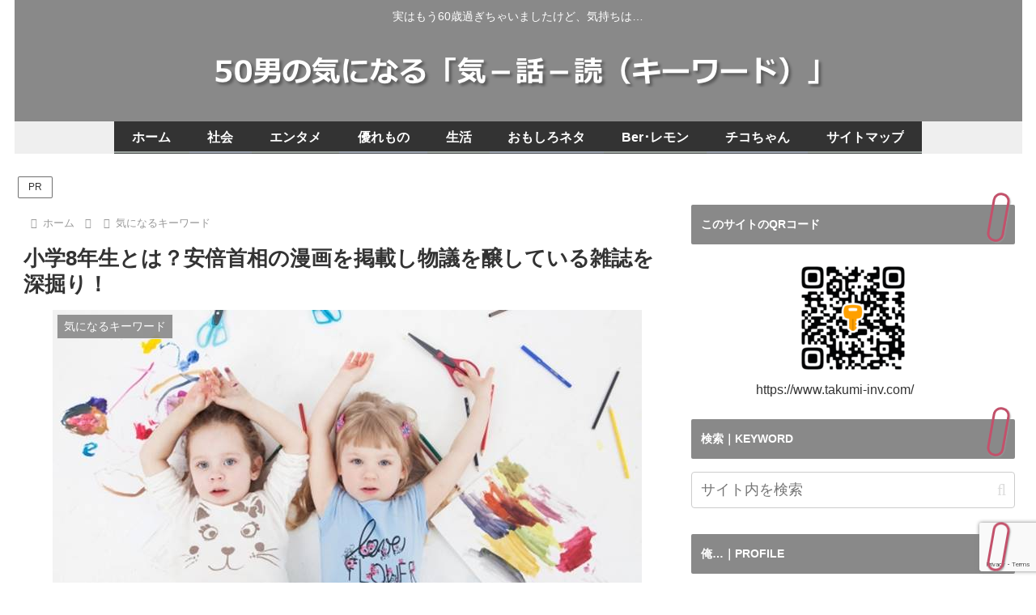

--- FILE ---
content_type: text/html; charset=utf-8
request_url: https://www.google.com/recaptcha/api2/anchor?ar=1&k=6Le3F1AjAAAAAKeL6aOcLm8G8cfMEHS0R-G6FtoM&co=aHR0cHM6Ly93d3cudGFrdW1pLWludi5jb206NDQz&hl=en&v=PoyoqOPhxBO7pBk68S4YbpHZ&size=invisible&anchor-ms=20000&execute-ms=30000&cb=987tg9a461tf
body_size: 48620
content:
<!DOCTYPE HTML><html dir="ltr" lang="en"><head><meta http-equiv="Content-Type" content="text/html; charset=UTF-8">
<meta http-equiv="X-UA-Compatible" content="IE=edge">
<title>reCAPTCHA</title>
<style type="text/css">
/* cyrillic-ext */
@font-face {
  font-family: 'Roboto';
  font-style: normal;
  font-weight: 400;
  font-stretch: 100%;
  src: url(//fonts.gstatic.com/s/roboto/v48/KFO7CnqEu92Fr1ME7kSn66aGLdTylUAMa3GUBHMdazTgWw.woff2) format('woff2');
  unicode-range: U+0460-052F, U+1C80-1C8A, U+20B4, U+2DE0-2DFF, U+A640-A69F, U+FE2E-FE2F;
}
/* cyrillic */
@font-face {
  font-family: 'Roboto';
  font-style: normal;
  font-weight: 400;
  font-stretch: 100%;
  src: url(//fonts.gstatic.com/s/roboto/v48/KFO7CnqEu92Fr1ME7kSn66aGLdTylUAMa3iUBHMdazTgWw.woff2) format('woff2');
  unicode-range: U+0301, U+0400-045F, U+0490-0491, U+04B0-04B1, U+2116;
}
/* greek-ext */
@font-face {
  font-family: 'Roboto';
  font-style: normal;
  font-weight: 400;
  font-stretch: 100%;
  src: url(//fonts.gstatic.com/s/roboto/v48/KFO7CnqEu92Fr1ME7kSn66aGLdTylUAMa3CUBHMdazTgWw.woff2) format('woff2');
  unicode-range: U+1F00-1FFF;
}
/* greek */
@font-face {
  font-family: 'Roboto';
  font-style: normal;
  font-weight: 400;
  font-stretch: 100%;
  src: url(//fonts.gstatic.com/s/roboto/v48/KFO7CnqEu92Fr1ME7kSn66aGLdTylUAMa3-UBHMdazTgWw.woff2) format('woff2');
  unicode-range: U+0370-0377, U+037A-037F, U+0384-038A, U+038C, U+038E-03A1, U+03A3-03FF;
}
/* math */
@font-face {
  font-family: 'Roboto';
  font-style: normal;
  font-weight: 400;
  font-stretch: 100%;
  src: url(//fonts.gstatic.com/s/roboto/v48/KFO7CnqEu92Fr1ME7kSn66aGLdTylUAMawCUBHMdazTgWw.woff2) format('woff2');
  unicode-range: U+0302-0303, U+0305, U+0307-0308, U+0310, U+0312, U+0315, U+031A, U+0326-0327, U+032C, U+032F-0330, U+0332-0333, U+0338, U+033A, U+0346, U+034D, U+0391-03A1, U+03A3-03A9, U+03B1-03C9, U+03D1, U+03D5-03D6, U+03F0-03F1, U+03F4-03F5, U+2016-2017, U+2034-2038, U+203C, U+2040, U+2043, U+2047, U+2050, U+2057, U+205F, U+2070-2071, U+2074-208E, U+2090-209C, U+20D0-20DC, U+20E1, U+20E5-20EF, U+2100-2112, U+2114-2115, U+2117-2121, U+2123-214F, U+2190, U+2192, U+2194-21AE, U+21B0-21E5, U+21F1-21F2, U+21F4-2211, U+2213-2214, U+2216-22FF, U+2308-230B, U+2310, U+2319, U+231C-2321, U+2336-237A, U+237C, U+2395, U+239B-23B7, U+23D0, U+23DC-23E1, U+2474-2475, U+25AF, U+25B3, U+25B7, U+25BD, U+25C1, U+25CA, U+25CC, U+25FB, U+266D-266F, U+27C0-27FF, U+2900-2AFF, U+2B0E-2B11, U+2B30-2B4C, U+2BFE, U+3030, U+FF5B, U+FF5D, U+1D400-1D7FF, U+1EE00-1EEFF;
}
/* symbols */
@font-face {
  font-family: 'Roboto';
  font-style: normal;
  font-weight: 400;
  font-stretch: 100%;
  src: url(//fonts.gstatic.com/s/roboto/v48/KFO7CnqEu92Fr1ME7kSn66aGLdTylUAMaxKUBHMdazTgWw.woff2) format('woff2');
  unicode-range: U+0001-000C, U+000E-001F, U+007F-009F, U+20DD-20E0, U+20E2-20E4, U+2150-218F, U+2190, U+2192, U+2194-2199, U+21AF, U+21E6-21F0, U+21F3, U+2218-2219, U+2299, U+22C4-22C6, U+2300-243F, U+2440-244A, U+2460-24FF, U+25A0-27BF, U+2800-28FF, U+2921-2922, U+2981, U+29BF, U+29EB, U+2B00-2BFF, U+4DC0-4DFF, U+FFF9-FFFB, U+10140-1018E, U+10190-1019C, U+101A0, U+101D0-101FD, U+102E0-102FB, U+10E60-10E7E, U+1D2C0-1D2D3, U+1D2E0-1D37F, U+1F000-1F0FF, U+1F100-1F1AD, U+1F1E6-1F1FF, U+1F30D-1F30F, U+1F315, U+1F31C, U+1F31E, U+1F320-1F32C, U+1F336, U+1F378, U+1F37D, U+1F382, U+1F393-1F39F, U+1F3A7-1F3A8, U+1F3AC-1F3AF, U+1F3C2, U+1F3C4-1F3C6, U+1F3CA-1F3CE, U+1F3D4-1F3E0, U+1F3ED, U+1F3F1-1F3F3, U+1F3F5-1F3F7, U+1F408, U+1F415, U+1F41F, U+1F426, U+1F43F, U+1F441-1F442, U+1F444, U+1F446-1F449, U+1F44C-1F44E, U+1F453, U+1F46A, U+1F47D, U+1F4A3, U+1F4B0, U+1F4B3, U+1F4B9, U+1F4BB, U+1F4BF, U+1F4C8-1F4CB, U+1F4D6, U+1F4DA, U+1F4DF, U+1F4E3-1F4E6, U+1F4EA-1F4ED, U+1F4F7, U+1F4F9-1F4FB, U+1F4FD-1F4FE, U+1F503, U+1F507-1F50B, U+1F50D, U+1F512-1F513, U+1F53E-1F54A, U+1F54F-1F5FA, U+1F610, U+1F650-1F67F, U+1F687, U+1F68D, U+1F691, U+1F694, U+1F698, U+1F6AD, U+1F6B2, U+1F6B9-1F6BA, U+1F6BC, U+1F6C6-1F6CF, U+1F6D3-1F6D7, U+1F6E0-1F6EA, U+1F6F0-1F6F3, U+1F6F7-1F6FC, U+1F700-1F7FF, U+1F800-1F80B, U+1F810-1F847, U+1F850-1F859, U+1F860-1F887, U+1F890-1F8AD, U+1F8B0-1F8BB, U+1F8C0-1F8C1, U+1F900-1F90B, U+1F93B, U+1F946, U+1F984, U+1F996, U+1F9E9, U+1FA00-1FA6F, U+1FA70-1FA7C, U+1FA80-1FA89, U+1FA8F-1FAC6, U+1FACE-1FADC, U+1FADF-1FAE9, U+1FAF0-1FAF8, U+1FB00-1FBFF;
}
/* vietnamese */
@font-face {
  font-family: 'Roboto';
  font-style: normal;
  font-weight: 400;
  font-stretch: 100%;
  src: url(//fonts.gstatic.com/s/roboto/v48/KFO7CnqEu92Fr1ME7kSn66aGLdTylUAMa3OUBHMdazTgWw.woff2) format('woff2');
  unicode-range: U+0102-0103, U+0110-0111, U+0128-0129, U+0168-0169, U+01A0-01A1, U+01AF-01B0, U+0300-0301, U+0303-0304, U+0308-0309, U+0323, U+0329, U+1EA0-1EF9, U+20AB;
}
/* latin-ext */
@font-face {
  font-family: 'Roboto';
  font-style: normal;
  font-weight: 400;
  font-stretch: 100%;
  src: url(//fonts.gstatic.com/s/roboto/v48/KFO7CnqEu92Fr1ME7kSn66aGLdTylUAMa3KUBHMdazTgWw.woff2) format('woff2');
  unicode-range: U+0100-02BA, U+02BD-02C5, U+02C7-02CC, U+02CE-02D7, U+02DD-02FF, U+0304, U+0308, U+0329, U+1D00-1DBF, U+1E00-1E9F, U+1EF2-1EFF, U+2020, U+20A0-20AB, U+20AD-20C0, U+2113, U+2C60-2C7F, U+A720-A7FF;
}
/* latin */
@font-face {
  font-family: 'Roboto';
  font-style: normal;
  font-weight: 400;
  font-stretch: 100%;
  src: url(//fonts.gstatic.com/s/roboto/v48/KFO7CnqEu92Fr1ME7kSn66aGLdTylUAMa3yUBHMdazQ.woff2) format('woff2');
  unicode-range: U+0000-00FF, U+0131, U+0152-0153, U+02BB-02BC, U+02C6, U+02DA, U+02DC, U+0304, U+0308, U+0329, U+2000-206F, U+20AC, U+2122, U+2191, U+2193, U+2212, U+2215, U+FEFF, U+FFFD;
}
/* cyrillic-ext */
@font-face {
  font-family: 'Roboto';
  font-style: normal;
  font-weight: 500;
  font-stretch: 100%;
  src: url(//fonts.gstatic.com/s/roboto/v48/KFO7CnqEu92Fr1ME7kSn66aGLdTylUAMa3GUBHMdazTgWw.woff2) format('woff2');
  unicode-range: U+0460-052F, U+1C80-1C8A, U+20B4, U+2DE0-2DFF, U+A640-A69F, U+FE2E-FE2F;
}
/* cyrillic */
@font-face {
  font-family: 'Roboto';
  font-style: normal;
  font-weight: 500;
  font-stretch: 100%;
  src: url(//fonts.gstatic.com/s/roboto/v48/KFO7CnqEu92Fr1ME7kSn66aGLdTylUAMa3iUBHMdazTgWw.woff2) format('woff2');
  unicode-range: U+0301, U+0400-045F, U+0490-0491, U+04B0-04B1, U+2116;
}
/* greek-ext */
@font-face {
  font-family: 'Roboto';
  font-style: normal;
  font-weight: 500;
  font-stretch: 100%;
  src: url(//fonts.gstatic.com/s/roboto/v48/KFO7CnqEu92Fr1ME7kSn66aGLdTylUAMa3CUBHMdazTgWw.woff2) format('woff2');
  unicode-range: U+1F00-1FFF;
}
/* greek */
@font-face {
  font-family: 'Roboto';
  font-style: normal;
  font-weight: 500;
  font-stretch: 100%;
  src: url(//fonts.gstatic.com/s/roboto/v48/KFO7CnqEu92Fr1ME7kSn66aGLdTylUAMa3-UBHMdazTgWw.woff2) format('woff2');
  unicode-range: U+0370-0377, U+037A-037F, U+0384-038A, U+038C, U+038E-03A1, U+03A3-03FF;
}
/* math */
@font-face {
  font-family: 'Roboto';
  font-style: normal;
  font-weight: 500;
  font-stretch: 100%;
  src: url(//fonts.gstatic.com/s/roboto/v48/KFO7CnqEu92Fr1ME7kSn66aGLdTylUAMawCUBHMdazTgWw.woff2) format('woff2');
  unicode-range: U+0302-0303, U+0305, U+0307-0308, U+0310, U+0312, U+0315, U+031A, U+0326-0327, U+032C, U+032F-0330, U+0332-0333, U+0338, U+033A, U+0346, U+034D, U+0391-03A1, U+03A3-03A9, U+03B1-03C9, U+03D1, U+03D5-03D6, U+03F0-03F1, U+03F4-03F5, U+2016-2017, U+2034-2038, U+203C, U+2040, U+2043, U+2047, U+2050, U+2057, U+205F, U+2070-2071, U+2074-208E, U+2090-209C, U+20D0-20DC, U+20E1, U+20E5-20EF, U+2100-2112, U+2114-2115, U+2117-2121, U+2123-214F, U+2190, U+2192, U+2194-21AE, U+21B0-21E5, U+21F1-21F2, U+21F4-2211, U+2213-2214, U+2216-22FF, U+2308-230B, U+2310, U+2319, U+231C-2321, U+2336-237A, U+237C, U+2395, U+239B-23B7, U+23D0, U+23DC-23E1, U+2474-2475, U+25AF, U+25B3, U+25B7, U+25BD, U+25C1, U+25CA, U+25CC, U+25FB, U+266D-266F, U+27C0-27FF, U+2900-2AFF, U+2B0E-2B11, U+2B30-2B4C, U+2BFE, U+3030, U+FF5B, U+FF5D, U+1D400-1D7FF, U+1EE00-1EEFF;
}
/* symbols */
@font-face {
  font-family: 'Roboto';
  font-style: normal;
  font-weight: 500;
  font-stretch: 100%;
  src: url(//fonts.gstatic.com/s/roboto/v48/KFO7CnqEu92Fr1ME7kSn66aGLdTylUAMaxKUBHMdazTgWw.woff2) format('woff2');
  unicode-range: U+0001-000C, U+000E-001F, U+007F-009F, U+20DD-20E0, U+20E2-20E4, U+2150-218F, U+2190, U+2192, U+2194-2199, U+21AF, U+21E6-21F0, U+21F3, U+2218-2219, U+2299, U+22C4-22C6, U+2300-243F, U+2440-244A, U+2460-24FF, U+25A0-27BF, U+2800-28FF, U+2921-2922, U+2981, U+29BF, U+29EB, U+2B00-2BFF, U+4DC0-4DFF, U+FFF9-FFFB, U+10140-1018E, U+10190-1019C, U+101A0, U+101D0-101FD, U+102E0-102FB, U+10E60-10E7E, U+1D2C0-1D2D3, U+1D2E0-1D37F, U+1F000-1F0FF, U+1F100-1F1AD, U+1F1E6-1F1FF, U+1F30D-1F30F, U+1F315, U+1F31C, U+1F31E, U+1F320-1F32C, U+1F336, U+1F378, U+1F37D, U+1F382, U+1F393-1F39F, U+1F3A7-1F3A8, U+1F3AC-1F3AF, U+1F3C2, U+1F3C4-1F3C6, U+1F3CA-1F3CE, U+1F3D4-1F3E0, U+1F3ED, U+1F3F1-1F3F3, U+1F3F5-1F3F7, U+1F408, U+1F415, U+1F41F, U+1F426, U+1F43F, U+1F441-1F442, U+1F444, U+1F446-1F449, U+1F44C-1F44E, U+1F453, U+1F46A, U+1F47D, U+1F4A3, U+1F4B0, U+1F4B3, U+1F4B9, U+1F4BB, U+1F4BF, U+1F4C8-1F4CB, U+1F4D6, U+1F4DA, U+1F4DF, U+1F4E3-1F4E6, U+1F4EA-1F4ED, U+1F4F7, U+1F4F9-1F4FB, U+1F4FD-1F4FE, U+1F503, U+1F507-1F50B, U+1F50D, U+1F512-1F513, U+1F53E-1F54A, U+1F54F-1F5FA, U+1F610, U+1F650-1F67F, U+1F687, U+1F68D, U+1F691, U+1F694, U+1F698, U+1F6AD, U+1F6B2, U+1F6B9-1F6BA, U+1F6BC, U+1F6C6-1F6CF, U+1F6D3-1F6D7, U+1F6E0-1F6EA, U+1F6F0-1F6F3, U+1F6F7-1F6FC, U+1F700-1F7FF, U+1F800-1F80B, U+1F810-1F847, U+1F850-1F859, U+1F860-1F887, U+1F890-1F8AD, U+1F8B0-1F8BB, U+1F8C0-1F8C1, U+1F900-1F90B, U+1F93B, U+1F946, U+1F984, U+1F996, U+1F9E9, U+1FA00-1FA6F, U+1FA70-1FA7C, U+1FA80-1FA89, U+1FA8F-1FAC6, U+1FACE-1FADC, U+1FADF-1FAE9, U+1FAF0-1FAF8, U+1FB00-1FBFF;
}
/* vietnamese */
@font-face {
  font-family: 'Roboto';
  font-style: normal;
  font-weight: 500;
  font-stretch: 100%;
  src: url(//fonts.gstatic.com/s/roboto/v48/KFO7CnqEu92Fr1ME7kSn66aGLdTylUAMa3OUBHMdazTgWw.woff2) format('woff2');
  unicode-range: U+0102-0103, U+0110-0111, U+0128-0129, U+0168-0169, U+01A0-01A1, U+01AF-01B0, U+0300-0301, U+0303-0304, U+0308-0309, U+0323, U+0329, U+1EA0-1EF9, U+20AB;
}
/* latin-ext */
@font-face {
  font-family: 'Roboto';
  font-style: normal;
  font-weight: 500;
  font-stretch: 100%;
  src: url(//fonts.gstatic.com/s/roboto/v48/KFO7CnqEu92Fr1ME7kSn66aGLdTylUAMa3KUBHMdazTgWw.woff2) format('woff2');
  unicode-range: U+0100-02BA, U+02BD-02C5, U+02C7-02CC, U+02CE-02D7, U+02DD-02FF, U+0304, U+0308, U+0329, U+1D00-1DBF, U+1E00-1E9F, U+1EF2-1EFF, U+2020, U+20A0-20AB, U+20AD-20C0, U+2113, U+2C60-2C7F, U+A720-A7FF;
}
/* latin */
@font-face {
  font-family: 'Roboto';
  font-style: normal;
  font-weight: 500;
  font-stretch: 100%;
  src: url(//fonts.gstatic.com/s/roboto/v48/KFO7CnqEu92Fr1ME7kSn66aGLdTylUAMa3yUBHMdazQ.woff2) format('woff2');
  unicode-range: U+0000-00FF, U+0131, U+0152-0153, U+02BB-02BC, U+02C6, U+02DA, U+02DC, U+0304, U+0308, U+0329, U+2000-206F, U+20AC, U+2122, U+2191, U+2193, U+2212, U+2215, U+FEFF, U+FFFD;
}
/* cyrillic-ext */
@font-face {
  font-family: 'Roboto';
  font-style: normal;
  font-weight: 900;
  font-stretch: 100%;
  src: url(//fonts.gstatic.com/s/roboto/v48/KFO7CnqEu92Fr1ME7kSn66aGLdTylUAMa3GUBHMdazTgWw.woff2) format('woff2');
  unicode-range: U+0460-052F, U+1C80-1C8A, U+20B4, U+2DE0-2DFF, U+A640-A69F, U+FE2E-FE2F;
}
/* cyrillic */
@font-face {
  font-family: 'Roboto';
  font-style: normal;
  font-weight: 900;
  font-stretch: 100%;
  src: url(//fonts.gstatic.com/s/roboto/v48/KFO7CnqEu92Fr1ME7kSn66aGLdTylUAMa3iUBHMdazTgWw.woff2) format('woff2');
  unicode-range: U+0301, U+0400-045F, U+0490-0491, U+04B0-04B1, U+2116;
}
/* greek-ext */
@font-face {
  font-family: 'Roboto';
  font-style: normal;
  font-weight: 900;
  font-stretch: 100%;
  src: url(//fonts.gstatic.com/s/roboto/v48/KFO7CnqEu92Fr1ME7kSn66aGLdTylUAMa3CUBHMdazTgWw.woff2) format('woff2');
  unicode-range: U+1F00-1FFF;
}
/* greek */
@font-face {
  font-family: 'Roboto';
  font-style: normal;
  font-weight: 900;
  font-stretch: 100%;
  src: url(//fonts.gstatic.com/s/roboto/v48/KFO7CnqEu92Fr1ME7kSn66aGLdTylUAMa3-UBHMdazTgWw.woff2) format('woff2');
  unicode-range: U+0370-0377, U+037A-037F, U+0384-038A, U+038C, U+038E-03A1, U+03A3-03FF;
}
/* math */
@font-face {
  font-family: 'Roboto';
  font-style: normal;
  font-weight: 900;
  font-stretch: 100%;
  src: url(//fonts.gstatic.com/s/roboto/v48/KFO7CnqEu92Fr1ME7kSn66aGLdTylUAMawCUBHMdazTgWw.woff2) format('woff2');
  unicode-range: U+0302-0303, U+0305, U+0307-0308, U+0310, U+0312, U+0315, U+031A, U+0326-0327, U+032C, U+032F-0330, U+0332-0333, U+0338, U+033A, U+0346, U+034D, U+0391-03A1, U+03A3-03A9, U+03B1-03C9, U+03D1, U+03D5-03D6, U+03F0-03F1, U+03F4-03F5, U+2016-2017, U+2034-2038, U+203C, U+2040, U+2043, U+2047, U+2050, U+2057, U+205F, U+2070-2071, U+2074-208E, U+2090-209C, U+20D0-20DC, U+20E1, U+20E5-20EF, U+2100-2112, U+2114-2115, U+2117-2121, U+2123-214F, U+2190, U+2192, U+2194-21AE, U+21B0-21E5, U+21F1-21F2, U+21F4-2211, U+2213-2214, U+2216-22FF, U+2308-230B, U+2310, U+2319, U+231C-2321, U+2336-237A, U+237C, U+2395, U+239B-23B7, U+23D0, U+23DC-23E1, U+2474-2475, U+25AF, U+25B3, U+25B7, U+25BD, U+25C1, U+25CA, U+25CC, U+25FB, U+266D-266F, U+27C0-27FF, U+2900-2AFF, U+2B0E-2B11, U+2B30-2B4C, U+2BFE, U+3030, U+FF5B, U+FF5D, U+1D400-1D7FF, U+1EE00-1EEFF;
}
/* symbols */
@font-face {
  font-family: 'Roboto';
  font-style: normal;
  font-weight: 900;
  font-stretch: 100%;
  src: url(//fonts.gstatic.com/s/roboto/v48/KFO7CnqEu92Fr1ME7kSn66aGLdTylUAMaxKUBHMdazTgWw.woff2) format('woff2');
  unicode-range: U+0001-000C, U+000E-001F, U+007F-009F, U+20DD-20E0, U+20E2-20E4, U+2150-218F, U+2190, U+2192, U+2194-2199, U+21AF, U+21E6-21F0, U+21F3, U+2218-2219, U+2299, U+22C4-22C6, U+2300-243F, U+2440-244A, U+2460-24FF, U+25A0-27BF, U+2800-28FF, U+2921-2922, U+2981, U+29BF, U+29EB, U+2B00-2BFF, U+4DC0-4DFF, U+FFF9-FFFB, U+10140-1018E, U+10190-1019C, U+101A0, U+101D0-101FD, U+102E0-102FB, U+10E60-10E7E, U+1D2C0-1D2D3, U+1D2E0-1D37F, U+1F000-1F0FF, U+1F100-1F1AD, U+1F1E6-1F1FF, U+1F30D-1F30F, U+1F315, U+1F31C, U+1F31E, U+1F320-1F32C, U+1F336, U+1F378, U+1F37D, U+1F382, U+1F393-1F39F, U+1F3A7-1F3A8, U+1F3AC-1F3AF, U+1F3C2, U+1F3C4-1F3C6, U+1F3CA-1F3CE, U+1F3D4-1F3E0, U+1F3ED, U+1F3F1-1F3F3, U+1F3F5-1F3F7, U+1F408, U+1F415, U+1F41F, U+1F426, U+1F43F, U+1F441-1F442, U+1F444, U+1F446-1F449, U+1F44C-1F44E, U+1F453, U+1F46A, U+1F47D, U+1F4A3, U+1F4B0, U+1F4B3, U+1F4B9, U+1F4BB, U+1F4BF, U+1F4C8-1F4CB, U+1F4D6, U+1F4DA, U+1F4DF, U+1F4E3-1F4E6, U+1F4EA-1F4ED, U+1F4F7, U+1F4F9-1F4FB, U+1F4FD-1F4FE, U+1F503, U+1F507-1F50B, U+1F50D, U+1F512-1F513, U+1F53E-1F54A, U+1F54F-1F5FA, U+1F610, U+1F650-1F67F, U+1F687, U+1F68D, U+1F691, U+1F694, U+1F698, U+1F6AD, U+1F6B2, U+1F6B9-1F6BA, U+1F6BC, U+1F6C6-1F6CF, U+1F6D3-1F6D7, U+1F6E0-1F6EA, U+1F6F0-1F6F3, U+1F6F7-1F6FC, U+1F700-1F7FF, U+1F800-1F80B, U+1F810-1F847, U+1F850-1F859, U+1F860-1F887, U+1F890-1F8AD, U+1F8B0-1F8BB, U+1F8C0-1F8C1, U+1F900-1F90B, U+1F93B, U+1F946, U+1F984, U+1F996, U+1F9E9, U+1FA00-1FA6F, U+1FA70-1FA7C, U+1FA80-1FA89, U+1FA8F-1FAC6, U+1FACE-1FADC, U+1FADF-1FAE9, U+1FAF0-1FAF8, U+1FB00-1FBFF;
}
/* vietnamese */
@font-face {
  font-family: 'Roboto';
  font-style: normal;
  font-weight: 900;
  font-stretch: 100%;
  src: url(//fonts.gstatic.com/s/roboto/v48/KFO7CnqEu92Fr1ME7kSn66aGLdTylUAMa3OUBHMdazTgWw.woff2) format('woff2');
  unicode-range: U+0102-0103, U+0110-0111, U+0128-0129, U+0168-0169, U+01A0-01A1, U+01AF-01B0, U+0300-0301, U+0303-0304, U+0308-0309, U+0323, U+0329, U+1EA0-1EF9, U+20AB;
}
/* latin-ext */
@font-face {
  font-family: 'Roboto';
  font-style: normal;
  font-weight: 900;
  font-stretch: 100%;
  src: url(//fonts.gstatic.com/s/roboto/v48/KFO7CnqEu92Fr1ME7kSn66aGLdTylUAMa3KUBHMdazTgWw.woff2) format('woff2');
  unicode-range: U+0100-02BA, U+02BD-02C5, U+02C7-02CC, U+02CE-02D7, U+02DD-02FF, U+0304, U+0308, U+0329, U+1D00-1DBF, U+1E00-1E9F, U+1EF2-1EFF, U+2020, U+20A0-20AB, U+20AD-20C0, U+2113, U+2C60-2C7F, U+A720-A7FF;
}
/* latin */
@font-face {
  font-family: 'Roboto';
  font-style: normal;
  font-weight: 900;
  font-stretch: 100%;
  src: url(//fonts.gstatic.com/s/roboto/v48/KFO7CnqEu92Fr1ME7kSn66aGLdTylUAMa3yUBHMdazQ.woff2) format('woff2');
  unicode-range: U+0000-00FF, U+0131, U+0152-0153, U+02BB-02BC, U+02C6, U+02DA, U+02DC, U+0304, U+0308, U+0329, U+2000-206F, U+20AC, U+2122, U+2191, U+2193, U+2212, U+2215, U+FEFF, U+FFFD;
}

</style>
<link rel="stylesheet" type="text/css" href="https://www.gstatic.com/recaptcha/releases/PoyoqOPhxBO7pBk68S4YbpHZ/styles__ltr.css">
<script nonce="KfWYAS9L6OLPwNca8BycDQ" type="text/javascript">window['__recaptcha_api'] = 'https://www.google.com/recaptcha/api2/';</script>
<script type="text/javascript" src="https://www.gstatic.com/recaptcha/releases/PoyoqOPhxBO7pBk68S4YbpHZ/recaptcha__en.js" nonce="KfWYAS9L6OLPwNca8BycDQ">
      
    </script></head>
<body><div id="rc-anchor-alert" class="rc-anchor-alert"></div>
<input type="hidden" id="recaptcha-token" value="[base64]">
<script type="text/javascript" nonce="KfWYAS9L6OLPwNca8BycDQ">
      recaptcha.anchor.Main.init("[\x22ainput\x22,[\x22bgdata\x22,\x22\x22,\[base64]/[base64]/[base64]/ZyhXLGgpOnEoW04sMjEsbF0sVywwKSxoKSxmYWxzZSxmYWxzZSl9Y2F0Y2goayl7RygzNTgsVyk/[base64]/[base64]/[base64]/[base64]/[base64]/[base64]/[base64]/bmV3IEJbT10oRFswXSk6dz09Mj9uZXcgQltPXShEWzBdLERbMV0pOnc9PTM/bmV3IEJbT10oRFswXSxEWzFdLERbMl0pOnc9PTQ/[base64]/[base64]/[base64]/[base64]/[base64]\\u003d\x22,\[base64]\\u003d\\u003d\x22,\x22w4lcaFbCtDHCgcO4wr/DoR8fbw9gwoRDNMKNw7REaMOgwqlCwoRJX8OnIRVMwqvDnsKEIMOaw5RXaS/Cvx7ChyDCuG8NVDvCtX7DvsOwcVY9w7V4wpvCpX9tSQg7VsKOFR3CgMO2RMOAwpFne8OGw4ojw4XDksOVw685w7gNw4Mgf8KEw6MWFlrDmi52wpYyw5fCrsOGNR4lTMOFHR/DkXzCqhd6BT4zwoB3wrjClBjDrBXDl0R9wqzCtn3Dk2ZAwosFwrnChDfDnMKDw4QnBHULL8KSw7HCnsOWw6bDgsOiwoHCtlkPasOqw5x+w5PDocKWP1Vywq/Do1AtR8K2w6LCt8OMDsOhwqAJK8ONAsKkUHdTw4cWHMO8w77DixfCqsOwUiQDYywFw7/[base64]/w6F9wq9hw4DDhcKwfMKKwp/CrF7CusKIXkPDg8O0wo03Jg7Cm8KOMsO7IcKJw6PCr8KqWgvCr1/CuMKfw5kbwq53w5tBblsrLTNswpTCrSTDqgtcZCpAw60tYQABJcO9N01Hw7YkHDAYwqYVdcKBfsKgVCXDhmnDhMKTw63DjlfCocOjGwQ2E2vCq8Knw77DpMKcXcOHHcOCw7DCp3zDnsKEDHTCtsK8D8OXwqTDgsOdZALChCXDjGnDuMOSZMOOdsOfVsOqwpclJsODwr/CjcONcTfCnBAxwrfCnHILwpJUw7HDmcKAw6IgL8O2wpHDvnbDrm7DoMKmMktMQ8Opw5LDlsKICWV2w4zCk8KdwqdmL8Oww6bDl0hcw47DmRc6wojDhyo2wpBtA8K2wr8ew5llasOhe2jCmwFdd8KXwoTCkcOAw4bClMO1w6Vadi/CjMOqwp3CgztBesOGw6ZaTcOZw5ZDZMOHw5LDuiB8w41fwrDCiS9/S8OWwr3DisOSM8KZwqXDlMK6fsOMwpDChyFeWXEMdwLCu8O7w5RfLMO0Nw1Kw6LDgWTDox7Dhk8ZZ8KWw60DUMKWwp8tw6PDmcOzKWzDnsKiZ2vChm/Cj8OPN8OAw5LChX89wpbCj8OQw4fDgsK4woLChEEzJ8OuPFh4w5rCqMK3wp7DrcOWworDjsKzwoUjw7t8VcK8w5nCogMFa1g4w4ENYcKGwpDCrsK/w6p/wpjCpcOQYcOxwqLCs8OQQkLDmsKIwoMWw444w7VaZH4nwqlzM0sHf8KUQ0jDg2UJBnghw7jDqcOPWMONYcO8wrguw5lgw4HCl8KZwq3Cm8KmEwDDikTDvRNEUhPCu8OEw6wmeR9/w6vCqHJzwovDkMKKAMOWwpQlwrtsw6NewrBvwrfDt2XCmWPDqT/DrjjCgRcmHcKdIsKDXG7DggbCiSUML8KwwpvDgsKew4A+QsOcL8OzwpbCjcKyBmXDlMOHwoQ0w4JEw7HCmsOTQXTCk8KOA8O+w6bCi8KTwoAOwqEsBB3DkcKsTWDCsEbChGANQH4vY8OQw6PCgU5JPQzCvcKmXsO8BsOjPRQJb2UdAD/Cvm3ClcK0w53CncK5wo1Ow5PDojHDuCzCvhnCgsOiw6HCtMKgw6EIwpELDQB6c3pfw4DDt0PDjgLCjz/[base64]/DmkywrXClsK5wqldw5Rww7jDi8Kcwo0Kw4sQwoLCnBvDsBTDhMKCwqXDhmbCi2nDpMO8w4A0wrsew4JpFMOzw47DnjdaBsKJw5YPLsO5BsOIMcO7XA0qbsOzBMOFWkwkUVdww792woHDolMkZ8KDIV4Fwp54NlbCj0XDq8OSwoQGwrjCrsKOw5/Dp3DDhFsjwpALR8OzwoZlw6bDg8OnOcKlw7vDuRYFw6oYHsKMw6k8SHMQw4rDgsKpDMOfw7QbWC7Cs8K/[base64]/CmBowf8KawrNuwqMgDh4BwplKEAESwr1Lwo4RQDxGwrTDmsOewrQ4woJTLivDtsO5OiPDp8KlB8O1wqXDtDMkdsKmwoBhwo84w5tCwqkpEhPDnQ7Dg8KdNMOmw6k0TsKGwoXCosOywrIjwogcbhUwwqDDlMOTKhlFdyPCicOCw6QTw7cecFM8w5jCo8O3wovDl2/DssOnwr04BcOmakBfPCVXw67Dpl/Ck8OIYsOGwrBYw6cvw6FuRl/CrWNPDkNyXHHCsgXDssO0wqANwrnCpMOlacKzw7Ebw7vDrl/DoiPDgARjakhKPcK6KWZ0woLCoXJDFsOyw4FXbWXCrl1hw4Y2w6pBEAjDhhcXw7bDvsKzwo1xPMKtw48mYxXDtwZlFUBswqjChMKoalYWw6rDmsKZwrfChcOUJ8Klw6TChsOKw705w4rCu8Oqw6EawoTCs8OJw5PDkh1hw43Cgg3CgMKgLV/CrCDDpxfDih1lCsKvE1rDtlRAw4tmw6lRwqDDhEQvwq5wwqvDrMKNw6ZZwqHDkcKwVBV1J8KkWcOlGcKDwp/CgAnCiSTClXwjwonCqBHDvV0vFcOVw6HCvMKiw4DCtMOZw4fCl8OYRMKawpPDp3nDgBTCqcO6YsKjC8KODkpJw4PDi3fDgsO/OsODMcK7EysDQsOxWMOPegjDnypHWcOmw4vCqcKvw7fCnVZfw7kJw4cxw79SwrPCk2fDjTIMwojDpQXCg8OTcxw9w6F5w4gCwpMgNsKCwpkTF8KVwoPCoMKjB8KBTQMAwrPClMOLfxdQOSzCvcK9w6HDnQTCjw/DrsOCHC7CjMKQw5zCrFEDd8Obw7M6QU5OZcO5w5vDoyrDgU8SwqJbbsKudhh0w7jDtMKOZCYNW1LCtcKMNV3DljXCnsK5NcO/YUURwrh4YMKHwoPCqTlGG8OYY8OybGTCksKgwrZdw67CnX/[base64]/[base64]/[base64]/Cr8OcLiJGIATCl8KSBm0Owr11Xz9Nw6YRDgFGP8Oaw4TCli9ubsOCMcKGZcK8w7UGw7XDvy4nw53CrMO9PMKRMcKjfsORwrQtGA7CnX/[base64]/UUnDusOLw7TCrcO8w6EZUh1BwrbDh1EWSHzCozs3wp1swpjDgHphw6kIJiZWw5cMwozDl8Kcw4DDgjJKw48iM8KGw6Z/PcOywr7CocK3eMKhw7BzVVgUw4zCosOqdRbDnsKAw4VKw43Dm1gwwoFtYcK/woLCusK9K8K+NSvCuSlFUlzCrsKaASDDpULDvsK+wp/Dr8OZw4Q9cCPCt1fCtnMZwoFCEsKPEcOVWHPDj8KBw59ZwqhjKVPCh1TCi8KaOS9yJxwvB1PCusKlw5Mhw77CqMOOwpkmD3oIOXdLZcORIcOqw7tbT8Kuw7YQwqhrw6fDqgTDuA3CusKuQTwtw4bCri9bw7vCg8K/w5ovwrJXScKpw78xCMKAwr8Sw5jDo8KUZMKtw6nDmMOUasK4CsKDd8K1LTfCmCHDtBdFw7fCmRl4Bm/DvsKSLMO1w4NUwr4GVMOmwqDDqsOnZADCpBl0w7LDsC7DvVsrwohdw7nCjGE7bBkhw7vDsm10wrbCgMKPw7cKwoE7w4/[base64]/DmQUTHXPDmsKyw6F/w74nw47CqMKKwobDgsKRacORVw9pw4lZwpg9wrsqw7gEw5/DvjjCoQvClsOcw605AEx/w7vDi8K+csOHdn48wpITPgVWXsOPfUUrRMOLfsOaw6XDv8Kyd0DCpcKkew1uTVJVw7LCjhjDr0DDv34ubsOqegjClgRNTcKjGsOqPMOvw5nDtsK2AEpYw4DCoMOEw5EDdDdxZmjDjxJFw6fCpcKdBVTCsFd5KhXDvWnDoMKNCQN/FVXDl10tw7EKwpnCp8O+wpfDuXHDmsKbD8KkwqfCvjIawpzCjl/DjEU9em3DmghHwqE2HcOrw68MwoR4wpANwoM5w6xmAMKgw4Q2w6XDuh0TPDXCs8KyXcO7BcOrw5YDIcOlOXLDvEtuw6rCsinDkFc9wrYww6VXIxk5PQXDgi7Cm8O3H8OGfiTDq8KEw5BQACELw4vCu8KBQCXDjR11w6/DlsKEwp3CusKwScKudkZ3Yg9ZwpQiwqNhw5RvwpfCrmzCoFjDuBR1w7fDg0gWw7l4cGIHw4bCkBbDlMKtF3R5MkvCi0/CuMKzKHbDm8Omw4ZmAQAdwpwRUMKOOMKxwogSw4ohV8O2TcKMwo9CwpHCjkvCosKOwograMKTwqxQfE3Cp3AQMMO7C8OSIsO6AsK6QzPCsgPCjl7ClWjDjh/Cg8K2w7ZRwpFwwqLDlsKcw6vCpGtgw4YyJsKKwp7DusKswpDDgTg9bMKcdsKxw7hwBS7DmMOgwqoyFcK0eMK1Nw/DpMKCw616MHZQESPCnH7DlsKIEkHDo2IywpHCk3zDkEzDkcK/SBHDlTvCncKZQls6wrJ7w4AeZ8KWX1lQw4PDp3rCnsKPElHCmwrCuz5Dw7PDrVDCiMK5wqPCmT9bQsOjCsKww7FmWsOsw5k3e8KqwqrCgi1/YCMeGmXCqhR4wo4BOloUc0Qjw5sdw6jDsBM1esOZUEHCkhPCgn7CtMK8f8OlwrlsHw04wpw7dVF/[base64]/CgVgxwo3DtWXDlcK+w4HCpEJSw5jCjQUJwqHDscOywo7DhsKzLU3CsMK4NDAvwpwrw6tlwo7DiWTCnCXDgy5CacO4wos3YsOQwrEEAgXDgMOuN1lLNsKcwo/DlyHClHQJGmAow6jCtsKPccKdwphbwpB8w4dVwqRqK8O4wrPDhcO7LXzDicOlw5bDh8OXNkfDrcKNwoPCvxPDv3nDucKgdyQcG8Kcw49twonDn0HDtMKdFMKkckPDsErDmsO1JMOoDllSw58+aMOXwrI8EMO3LGAiwqLDl8O3w6duwoIdNj3DpGN/wr/DkMKcw7PDocOHwqEAFhPDsMKRCyoFwpXDrMKbBz9LNMOFwpDChiXDjMOFQlcFwrXCpMK8O8OrEmPCjMOEw4LDgcK/w7PDrVFzw6RjWRVIw6Z2U04ELFHDhcOnB2bCrEXCo3PDi8KVXXbDhsK7MA7Dh3rCiWZJAsOswq7Crk3DhlAgPEfDr2fDlsKjwrw8WGk3bMODfMKmwo/CkMOlDCDDoxzDvcOCNsOmwpDDvsKFXGTDi1jDpyx1wr7CicOeAcO8Uyp7W0rCscKiJsO6EsKDA1vChMK7B8OqTR7DjQHDlMK8FsKywrkowr7Cv8OSwrfDjjQ8Ym7Ds0Rsw6zCr8Kvb8O9wqTDvRXCk8Kswp/[base64]/SU99w7DChCAQcMKOwrLDksKJw7fCtcK6VsKuw73Dh8K8FsOHwqnDrsK8wo7CtFs/[base64]/DpMOwM8KywoZ8ahfDrMOFfMK9TcO6cMO1wovCvwnCjMKcw7PCu1c5BlE0w5V2ZTHDk8KTN39OG19cwrdCw4rCqMKhNzvCncKpGl7CusOJw77CoFrCrsOqR8K2a8Oywotxwoonw7PDpz/DrWnCuMOVw6FhZjJxOcKKw5vDlQbDncK2GQrDvnkowp/Cv8Oawo4/wrrCq8O+wr/DpjrDrVkhe0rCiTwDAcKWXMOCw54VU8KNFMOcHUAtw6zCjcO8WD3CpMK+wp8JWV/[base64]/w67Dk3FOLcOFOF/ClVfDjBPDgDzDvy/DpcKJw5rDvw5xwqgvAMOdw6rCkGbCpsKdL8Oew7nDnigXdU/[base64]/DrQ3CpMKaWcKUwoRew5fCq8O2wrwAwpPCk0g5ZcOAwpg/[base64]/Ui5DwqvDi8KVK8O4PsKnwrzCnMKDb1JXLR/CtEfCkMKHbMOrbMKPKmHCgsKlesO1dcKhI8Okw7nDkQ/DokMRTsOjwqrCkDfDkiM2wofDlMO8wqjClMK2LlbCu8K0wqIGw7LCjsOfw6HDuUDDlMOFwp/Dph3DtsKyw7jDv2rDg8KKdw3ChsK/wqPDikvDtyXDtS4tw4hnPsO2a8OhwofCgx3CgcOHwqdMZcKUwpnCscOWY1oww4DDslHCssK0woR5wqpdEcK/[base64]/Ci8K1w5zDg2nCqkIQw7nDtcOiwoMawqLCosOHTsKZBsKRw6fDjMOfLRpsFxnDmMKNPcOBwrlQKsK+NxbCpcOJBsK9KUjDik7CvcOtw73CmmbCscKuCcOnw43CoiA0VzDCsjZ2wp/[base64]/DocOAM8KHwrJrw7kZO38Two1yG1HCoAXCmSXDkUHDizrDgG9Jw7vCpA/DscORw4nCuiXCrMO9Xzdzwrgsw7Idwo/DmMObCShpwr5mwoUcUsK1R8O7c8OPWSpNesK0CxnDvsO7fsKsWTFRw4jDgsObwoHDm8KGBnkkw70KcjXDq0PCp8KRKMKcwpbDtw3Dm8OXw4dww5EtwoJ5w6cVw77CiFdiw6VENBx+wp7DuMKQwqfCuMKgwofCg8KHw5A6ZmYkfMKMw7ERTBhfNAFxOnTDrcKqwqs/BMK+w4E0YcKdWUjCmxzDnsKDwoDDk1kvw5rCuzF8G8Kqw7bDlBsBIsOYPlXDnMKVw5TDrcOgb8ORfMOBwoHCpwXDjD8mOg/Dt8KWJcKFwpvChHDDrsKXw7d2w6jCmmrCiB/Co8O9U8Onw4U8fsKdwo3Dh8Ofw6cCwo3Du2fDqTBBS2A1UXg1W8OnTmXCpXnDoMKXwrjDocOtwrwFw4vCswJJwqdfwrvDssKRaxVnK8KjesO7XcOTwr3DkcO5w6vCjFjClgN9OMOxDsK2d8KBNsO/woXDsSMOw7LCr1B9w59yw4hZwoLCgMKXw6PDmU3ClxTDq8OdOSLDkQzCnsOOcHVHw7Buw4PDkMKOw7cHM2TCosOkIxBJPUZgcsOpwqwLw7kmAW1CwrJdw5zDs8OLw53ClcOvwo9bNsK2wpVAwrLDrcOOw6smGsOtXz/DtMODwoladMKuw5HCnMO8UcKYw7hQw5R7w6orwrjDksKCw6gGw4nCizvDskY4w6LDhkPCqhpDVm3DvFXDkMOVwpLClSvCgsKJw7HCowLDrcO7SsKRw5nCnsO8Owxkwo/CpcOpAWbCn3t6w7zCpAQCw7ZQdlHDl0V/[base64]/NhXDlMOhw75gw6NNPH3CoWldwrPCmmsgMmLDpsKbw4/DogsSV8K+w6REw73Cg8Kqw5LDn8OCD8O1wpo6fMOnVcK/b8ObHnMowrbCucO5McK/[base64]/dcKRwprDv3LDoDHDi8K5w4HDsklMQgVFwqfDsAJvw7TChknCpVXCkEYkwqZcJ8KPw5A+wpZVw7w/P8KXw6bCssKrw6wdfXvDmsO2AS0/[base64]/CmX/DkWkBwqdEcFHDnjB7w5BpVHrDj2vDtsKzHT/DlmnDkUbDrcO4NWIuEWE4wqQUwr8Wwq5bRRBAwrfCsMOvwqDDugQuw6cnwq3DnMKvw7Iyw7XCiMOiRUApwqB7UihCwoXCglh0UsOHwrTCuHNPbHzDtU92w4bCtUJ4w63CoMOyfA49WBXDlGDCuDosRBJww6V4wrsEHsOaw4/ClsKPVXsGw4F0AA7Dk8Omwo8ywplUwq/Cq1TCtsKfMRzCrzlIc8OAOgfDowcRfcK/w51kN3JEcMOtw7xuZMKFN8ONT2YYInfCr8K/RcOib0/Ch8OHBXLCvV/ConIqw5TDhyMvRMOkwp/DiSYFDBUYw67Di8OaVAs+GcO3DMK0w6rDuXLCusOHLMOSw4V7w5jCqMKQw4nDk0DDoXDDjMOGwoDCjWvCui7ChsKrw5oyw4x/[base64]/[base64]/[base64]/[base64]/DocOvwpJmw7pEYcKTwpxkSygzd8KeA2l0esOwwo1Jw7HCrQ3DiEXDlXLDicO2wozCoH/DkcKnwojCj1XCsMOQw7bCvQ8Cwp8lw49xw6oEWHNWKsKAw4ZwwqLDicK8w6zDs8KUSW3CqMKUZwk9bsK3cMKFfcK7w4JSIcKLwpcOABzDucKLwpHCmm1iw5DDvS7DtAHCkC1TBDJvwrLCmnzCrsK9V8OOwroCPsKkHMO1wr/Cg0t/YnorQMKTw5cfwrVNw6xVwobDvDfCusOww4Bow4vClHgww78iXMOwfVnDu8K7w7PDvS3DocO8w7vCn1kmwotNwo9OwqFfwrFac8OOBhrDm2zCvMOiGFPCj8KFwo/[base64]/ClcOuwrPDl8OlWMKjL0IuIkhCw5DCsiIQw4nDrFHCmkoawo/[base64]/[base64]/CkRI0bHHDvBjCksORwpAswrvCkjTDocONwrTCg8OTSgZwwrLCtcOdTsOYw5vDs0HCgW/[base64]/CjsKfwqRBw4ZwwqfDp8K0RXVdK8OlXnHCmW1jIcKEFlTCh8OMwqFuQx7CgEnCkl3CvVDDlmEgwpR0w4rCt3bCgT9CTsOwcSAFw43Dt8K1FGzCvyPCucKIw78Ewr0gw7QCWxfCmTnCvsKMw61kw4U/a2gFw68cIsK8F8O5ecK1wo9vw5nDmBk9w5fCj8OxRR/CrsKvw7t1w73CqcK1DcOCRVrCogTDhz7CpHzCqCDDpDRmwplUw4fDkcO7w6QswoloJ8KXKzQBw7TCjcOXwqLDmzdqwp0Zw4LCjcK7wp5tdwbCl8KTf8KDw68IwqzCm8K8G8K/LCpWw60IJFI8w57Dt0rDuRnCrsK4w6YrG1jDqcKbL8OQwrF0aULCo8OtNMKrw6bDocOzdsK4RWA2asKZdy4zw6zCucKRH8K0w6JBfMOpQWMWF3t4w7lReMK9w7XCiTfCnSfDpg4LwqXCo8OJw5fCp8O1YMK3SyUHwowyw5U1XcKDw4k1Ygw3w7UZZAkFFcOJw4/CgcOwd8OewqnDswrDhEbChy7Clxt4dMKZwpsZw4YIwr4qwoJZwoDCnwTDnH9APAERdTrDn8KJb8KQeBnCicKLw7A8ATcoEMOAwpUbLCAwwqdxDcKpwpkSAw3CvXLCqMKcw4RUfcKGMMO/w4bCqsKawrsYFMKCXcOob8KHw7IFUsOPPhwgFsKwAxPDjMK6w7R+EcOpEiDDk8Ofw4LDi8OQwqAiVBNhEUhawprCmy0ow6wmZWbDpRjDhMKNb8ORw5XDswJzWUnDhF/[base64]/[base64]/CqhbCpcK4MsKID0LCssOJFcKjwodaMVRcGcK9wqpxw7fCsiJpwqTCtsK0KMKXwrAaw6ISP8OAJw/[base64]/[base64]/DkcOjU8ORwoLDrMKow4XCgWZ5wpdUwrZPwqFGwqHCjnd2w55bL1rDvMOqTT3CnVvDssOUNMOgw6Bxw7ESG8OEwo/Cg8OLIxzCmAYzEgfDkQRAwpACw4TDlmgmKEbCr34lKMKlRUBFw7lVSxVVwp/DicKgJmh7w6dywr9MwqAGD8O0c8O/[base64]/DgsKcPVHDpDVTGMKRwpo6V2vClsKRwoBIA2IxY8OXw73DsgDDk8OYwoEUUyvCkGt4w41sw6cdQMOGdxfCrV/Cq8O8wpwjwp11BTPCqsKmSUjCosOEw5TDjsKIXwdbE8KAwo7DgEoeVmtiw5JLADDCmlPCs3p/CMK8w5U7w5XCnm3DtWrCsRjDh2rCl3TDmcKlS8OPfCAzwpM2CTk6w4onw5lSFsKXblIeT3FmAh9Ww63DjkTDqVnCmcOYw6x7wochw7PDh8Kcw7FJVcOCwq/CvMOPOAjCq0TDhcKNwpAcwq8Uw5ofBErDs2tzw40DdT/CkMOpAcOofkvCsHwcGcOaw50Ze28OP8Oyw4/ClQsowpDDlsKqw77DqsO2MCp1YsKUwp7CnMOeeyDClMOmw5jCmjDDuMKowr/CvMKewrFIPjjCmcKZRMOwYT3CosKMwpvCoxkXwrTDpnkiwobCsyIww5vCsMKyw7Msw7kYwovDuMKCX8OCw4PDtCt8w6g0wqoiwpzDtMKtw5VNw6JxKMONOyfDnVDDv8Olw4gCw4kcw78Ww4gLVywCEsKrOsK0wp0bGljDqCXCncOoEF8PPcKYI1pAw5QhwqbDn8OEw4/Cs8KkV8KWcMKIDGnDh8K7dMK3w77DmcKBJ8KxwqjDhFPDuUfCvjDDtmxqLcO2PcKmYhfChMKVE1MEw4LCng/[base64]/RWwdchBOf8KtN2XDkcOOLMOjwpvDm8KhOEcLSjTCrMOlY8Ogw5vCtUTDoGXDlsOUwq7Dgh5GGsK8wrnCjC3Cu2jCuMKDwrnDhMOZX0p2PizDjnA9SxJ/BcOkwrbChFZKWEl7QSbCksKKCsOHTsOWFsKIPcO3wpFqaQXDrcOKHFnDl8KSw4YTacKUw6JeworCoU1swrPDsUYeJMOLeMO7dsKOfQLCqnjDmidTwoXCvgnCnH0kA1LDkcOxasOEfS/Cv1RQEMOGwolsEFrCtTB+wokRw5rCvsKqwotbTz/CgwfCsHsQw6nDsm4gwqPDrgxywqHCkhp/w5jCp3g1wrARwoQmwrs0wo5uw4YOcsKYwrbCvhbCpsO+GcOXRsK6wrHDlyd8WTdyXsKcw5DCmcO3IcKNw71Iw4EANyBowoLCu3Aow6TCtShtw6zCh2tJw4U4w57CkBNnwrVZw7LCscKleGnCkihiZMO1Y8K+wprDtcOuOR1GHMOjw6fCjQHDpMOJw5/DkMOeJMK0UQxHdzIQw5PColhmw4/DhcK5wod5wqoAwqbCqBDCgsOOXcKJwpB2bgw3CcOzwrQww6TCrcOxwqpJE8KRMcO7QWbDpMKLwq/DlyPCosOLTsOyfcOEL1hKey87wpFew5QSw6jDoEHDtQY1DMO9aTPDpXIIRsO5w5rCm0Jqwp/CiQM9fEbCgXDChjRJw6ReGMOZSgNzw5ZaMxRkwqbCjzjDncOOw7IIKcOGCsOFT8K5w4U4WMK0w4rCtcKjTMKIwrLDg8OUTlPDqsK+w5QHQGzCnDrDiAEjNcKhAHcPwobCsDnDi8KgE2/[base64]/DisKQw6jCmMKiw5fDlcKKDV1rwpbDigZ3G1bDksOGK8OLw6HDu8OEwr5Gw6rCqsKYwq3CocKwXX3DnHIsw4jCi3fDsVjDhMOrw5csZ8K3D8KDCl7CoDMyw67DiMK/w7pzw7XDisOJwr3CrUk6dMKTwqfDisK7w4J5YsOmRnjCpcOgNSnCi8KJacKjVlpwB3pfw542VmdaV8O8YcKtw53CqcKFw4ASUMKUVcKdST9fMsKTw5zDrwTDglHCr1TCk3VtPcKFeMOQw710w5I4w650Pz3CqcKrdw/[base64]/Dm8O4wqJZcDdsPxnCuTcsw7/Cg8Obw7nDvFkswpbDqAJTw6bCoVFew5M8TsKEwot/HMKLw7UobzoVw6PDmFR1C0sZfsKNw4RrSwcgPsOCV2nDhcOyO17CrMKZF8OOKV3DmcKmwqNlB8K3w6pxwqzDgllLw4fDqF7Dpk/Ch8KGw7PCtQVdEMKYw6Iycz3Cq8KLD2QXw6Y8I8O5ZRNjcMO6wq8veMKEw4XDjH/CnsKjw4YEw7x7BMO8w6p5QXg5RCxYw4s8Xw/DuVY+w7vDucKiV2QRTMKyOsKgFTsPwqrCpmJaSghKRcKFwqrDkhMiwqs9w5Q+Gw7DognCqMKHHMKLwrbDu8OXwrfDtcOECh/CmMOzZzfCmcK/[base64]/w7kwF8KewrjClcOBw4fCncK+ehpaw6fCn8KzNxnDlMOvw4Mjw7/[base64]/DowzCjjPDqjDDtMOKw5bDsx1TwpBvUcOiOsKiE8OTwo3CucO/KsKbw6spaHhQKcOgE8OuwqxYwqFjQsOmwqcnc3ZUw4grBcKywq8YwobDsFliPwXDmcOrw7LCmMOGQW3DmcKswrpowqYPw58DP8KnbTREAsONMcKmW8OaNknCjWs7w4vCgVQJwpNFwp0sw4XCl1AOMsO/wrzDrlgpw5zCgXLCssKyD1bDr8OjL0BSfUNRJsKkwpHDkFDCvcODw5LDunvDp8OsdyzDgxdTwqJ7w6hwwozClsKJwoUKGMKrcRTCnG7CpxjCnjzDplMsw7HCicKJOzdOw64GUcOWwo0rTsOSRXx/EMOxNsKGF8ObwrbCuU/CunsxD8OoGxbCt8KBwoLCvmxMwrFvOsOpOcObw6PDkkRXw5DDm3FUw4DDucKnwojDjcKlwrHDh3DDqDd/[base64]/[base64]/wqDDgz7Cr15WwqDDh8OBwqnDmEdrwqhJS8K7bMOFw4NeCMKJIXgGw5/DhS3CicKcwqc4cMKDAQtnwpMOwoBQWGfDnwUmw74Bwo5xw6fCqV3CplF2worDrz09VUfCt0gTwqLCuFbCuU/CpMK4G3EPw6bDnhnDohHCvMKIw5HCpMKJw61swoh0IxDDlSd9w4jCqsKBMMKuwpbDg8K8wrU4XMO1DsO0w7Vfw6t0CCo5eE3CjsOMwo/DlT/Co1zDuGLDmmQOZH8jNBrDqMKZNmAAwrDDvcKVwrRreMOLwrRmFXfCnFkEw6/CssO3w7DDmk0JTDvCrkkmwpURMMKfwr3CjQfCjcKPw78Vw6chw6l1wo8IwpvDpcKgw7PDv8ODBcKYw6V3w4fCgHEIXsO9IMKzwqHDosKnw5/CgcKSOcKCwq3CuClhw6dnwpJQe03Dkl3DmTttdi8ow710EcOCGcKBw59ZCsKoEcObeygKw7zCjcKVw5jCimvDhhPDmF5bw6lewrRiwozCryBXwrPCmRsxKMKXwpN2wpPCp8K/wp00w4gAIsK3QmTDmXITEcKrKHkGwoTCvcOtScOCP2IDw5x0RsOPB8K2w6tDw77ChcOEfQYaw7UWwpjCoF/CgcOHK8K6ITzCsMOew59Yw40kw4PDrmfDnm58w70JCD3CjAkSBsKbwoTCoHxCw4DDlMOGG2Irw6XCqcKhw7zDusOBDTlVwpIqwqfCiT5uQkjCgEDCosOTw7XCukN0fsKzB8OCw5vDlmXCuwHCgsK8CgsOw7c7SHTDq8OPfMObw53DlU7CkMKCw6QCe39rwp/DnsO0wqhgw4DDr2TCmy/Dt2xqw6DDicKxw4DCl8OCw6/Cpjc1w4k/[base64]/TgvDn8KlwrTDtxdZw5hrw6bClXJSwo7ClWTDjMKow6hCw7PDtcOXwoURL8O6BsKmwpXDtsOjw7ZgVXJpw51Uw7bDtTzCrGdWSDoJHErCnsKxU8KTwoN3I8OjdcK8FG1NesO5JUEEwp9Sw7YffsKsVsO+wqXCvnXCliU/MMK4wp7DmxsAWsKmKcO3bXIxw7HDgcOdG0DDu8K3w4k7WC/DmsKyw79TZcKibDvDil90wqlfwpHDlcOEf8Kswq3CgsKPwq/[base64]/[base64]/[base64]/[base64]/[base64]/DvMKUwq5IwoceSSV1wqx5bDXCv8OZw4vCh8K6w7rDvC/DnGoEw73Co8O9KcOGfQ7DlVjDqW/CpMK1ZzoKRkXCtkPDlsKHwrFHajhTw5bDgjgaQR3ChXvDngIrWyDDlMK0cMK0bQB1w5VgKcKwwqYtelhtT8OPw6/[base64]/[base64]/[base64]/CnsKoOjHCpWY5RlZhwoPDl8OZBMKkC8K0a0/DisKRwpUpbcKiAk8tTcOyYcKHVibCpV7Dn8OPwqXDsMOxT8Oww5nDqsKMw7fDmFQuw4UNw6IyEH4qWSlJwqbDuEjCn33CggPDoT/CslHDsy3Cr8Oxw58DNHHCknF/IMOZwps/wq7DiMK/[base64]/DCtqH8OGeMO2JjYIw4PDucKrwq3Dgj9MasKRUmfCi8OCFsKxZn/CmMOFwrxDMsOiXcKOw7FzdMOXf8KpwrAJw5FFwqnDnMOnwp/CtyjDucK0w7ZtJMKtYsKgX8OORl3Ci8KHfQdFLwItw4J3wpTDp8OXwqwnw6rDjTA7w7LCssO+wonDlsOfwr/CucKxMcKZMcOsSG9hVcORKMK6DcKjw6ccwoN8USkgcsKUw48Fc8O3wrzDicOTw6YwBB7CkcOwJMK8wo/DoWHDlxQJwo4awrp0wrQAdMOEX8KNwqxkGmDDtUfCunrCncO8ZDhnQjYcw7bDqWZnL8OdwrNbwqdGwrHDu2nDlsOYfMKsVsKNOMO+wos8woYefzVCb3QkwoJLw6Zbw4BkcxvDtsOyLsO0w5VcwrjClMK7w6vCr1NLwqbCs8OnJ8KtwonCnsKxE0bCvk/[base64]/[base64]/Cl8KawpoMw5p9HMOYw4XCjcO7ZGnCqj55wqjDtnF/w7ozSMO2f8KUEyozwpZmesOVwpDCtcKQGsO8LsKbwqgedkDCl8KeOcKaX8KxY2Uswpdew5UnXcKnwrfCrcO4wq9HJ8K3UBk1w6MEw5PCrFTDiMK/w7kawrHDgMKRL8KwL8KNdxN2woxMIQbDjMKCHmpnw73CtMKpeMOuZjjCvnLDsjUUEsKNdMKjEsOFTcONAcOtO8Oxwq3ChEzDrwPDvcKIRx3ChlbCu8K6ZsKIwp3DisOow55gw6nCk2g7BDTClsOLw4TDkxXDncK0wrcxN8O9SsOPWMKdw51Lwp7Dl2fDkHfCvH/DrRrDnQnDksOnwqhvw5TCg8OAwrdnwqcUwq41wpVWwqTDrMKGLzbDghvDgBDDhcOyUMOebsKbCcOmM8O6HcOAHlxkTi3Cv8K6HcO0wqMMPDJzHMKrwoR7O8KvGcOqCsO/wrvDosOow5UAQcONHQ7CsCXDpG3CnXrCr1FBwp8uWHcHDsKSwqTDqlnDngchw7LCh0zDk8O9c8Kowo12wrDDmsKHwrg9wobCmsOswo1lwotwwpTDncKDw5jCkRDChA/CgcKnLgnDicK6UcO3wo/Cl37DtMKrw4F5YMKkw6Q3DMOAX8KjwoQ0fMKJwqnDv8KpWhDClFXDvFI6wrZTcE1gdirDp1jDoMOtIyYSw78Swotdw43DicKCwo08DMKOw4VNwpkSw6rCuT/[base64]/RlchP2HDpcK8OsKUwr1TDHZEw6Avf8O2w5jDhcOpOMKDwodBSw/DrG/ChU0IdsKVLMOTwpTDsSXDq8K5EsOfA3LCvsOcBWE1ZyfDmB/[base64]/[base64]/woUtwo3DshnCrMKbLQHDoW/CscORCm7DvMK3NT/Co8KxYXo3wojDqX3Dv8OMCsKxQhHCvMKow6HDrMKAwoXDukc4fHhdHsKvFk4Kw6FtZcKZwoZhMG5Uw4TCvz0MJD8pwqzDg8O/KMOdw4RSw7tYw7A7wprDsm1gKxZ/PTleRG7Do8ODXC8AAQnDuEnDqDjCncOdMUwTGBVxOMKSwpnDsUYMMx8ow4fDpMOhOcKqw7kLb8K6DFkJMgvCo8KmExPCiDlFaMKmw7jCrsO2HsKfDMOSIR/[base64]/DosKIw7Ruw67CpV0hwrITwq1LWHbCs8K/[base64]/CljRVBMKfJEzDjcOXGsKdGyvCkMOpOMK6QWTDjsK/SCbDjUzDtsKmS8OvH2rDp8OFbCkcLXVdAsOYJBgXw6RKSMKmw7pmw7/CpHw0wpHCjsKewoHDpcKaFsKiSxgmeDYLawfDgMOHOll0JsKgUHjDscKSw7HCt2ROw5HCscOYGzYmwrxDEcOJX8OGWyPCpsOHwoU7TBrDosOJNcOjw4sDw4nDsi/[base64]/KSvDq3TCqljChnEiw6BSG1TCo8KqwrbDj8KLfMKCDMK2R8KxQMK0R2dBw4leX0Asw5/CqMKLCWbDpcKoVsK2wqwOwrhyQsO9w6fCusKJAMOJGyvDlcKUG1EXSVTCkVEww7UWwpXDg8KwWcKrR8KbwpJIwrw7GHIKGwTDj8K5wpzDisKBYFoBKMOGByomw4V2El9ZRMO5HcO/fTzCtDrDlx9AwqrCkFPDpzrDokgnw499VRMpUsK0XsKBaANjH2IALcOlwrfCiW/Dj8OVw5XCj37Cs8Orwq48G37Cm8K6EMO3UkNZw6xRwpnCsMKVwojCqsKQw71YXMObwqE7ecO8YGVldXXCkHTClh/Dn8KFwrjCoMKGwo/CjgdHMsOvX1PDrMKowo5oGXDCg3nDuUfDtMK2woPDqcO/[base64]/Ds8KDwrhiwqBjwqBWw7o3RSPCl8KXwqQlQcKdR8O+wot3ZRpqFkceJsKGwqRlw7bDiUhNwrHDvnUId8KnI8K0QMKGf8KswrNkFsOkw58cwrrDr2Bvw7UuNcKQwrE1LRdxwr03DDbDj3RywoZ+J8O2w5bCr8KUM2ZEwpt/O2DCkE7DmcOXw4EawqkDw7fDgFvDj8OVwoPDpsOlZzoAw6rCgXLCscOyfS3Dg8OVHMKJwoXCmyLCisOVEMOoCmDDn394wq3DrMK/[base64]/[base64]/CuVDCv1PDhMORw616Wg7DqcKmwrvCj8Ozwq3CscKXw5tdX8KRHU4IwrHCv8OtWwfCkkRpZ8KKL3PDtMKzwodgG8KLw7J9w5LDtMKpETAdw7/[base64]/[base64]/IMOOb8K5w5vDlMOVwoPCt1NSQE/[base64]/DisKOC8KfTcKPCMOAH8OBRMK0w6vDpmzCjXTDjy5hPsOTw7PCnMO9wofDqsK/fsOjwpbDgVcDBB/CtB7ClDxnDcKWw5jDnSbDiykxGsOBwrhiw7lKBiHChgFj\x22],null,[\x22conf\x22,null,\x226Le3F1AjAAAAAKeL6aOcLm8G8cfMEHS0R-G6FtoM\x22,0,null,null,null,1,[21,125,63,73,95,87,41,43,42,83,102,105,109,121],[1017145,942],0,null,null,null,null,0,null,0,null,700,1,null,0,\[base64]/76lBhnEnQkZnOKMAhmv8xEZ\x22,0,0,null,null,1,null,0,0,null,null,null,0],\x22https://www.takumi-inv.com:443\x22,null,[3,1,1],null,null,null,1,3600,[\x22https://www.google.com/intl/en/policies/privacy/\x22,\x22https://www.google.com/intl/en/policies/terms/\x22],\x22yPqxcOTh7qrBMQKiquVZBy0YBHrTHRnK6VyJPfx7lZI\\u003d\x22,1,0,null,1,1768927112454,0,0,[26,15],null,[221,97,171,182],\x22RC-z2E_sMNV2_FmKA\x22,null,null,null,null,null,\x220dAFcWeA535mDmjLxCFsBKAHUovQzxPwdZeShvaiiY4nI4Kj7CZtA7nWTfu2eCBM_O69DJrsmL038hbmYNL24-6NqJXvKBGxv02g\x22,1769009912432]");
    </script></body></html>

--- FILE ---
content_type: text/html; charset=utf-8
request_url: https://www.google.com/recaptcha/api2/aframe
body_size: -248
content:
<!DOCTYPE HTML><html><head><meta http-equiv="content-type" content="text/html; charset=UTF-8"></head><body><script nonce="tzMAh56SeQSdkCR6d8HvOA">/** Anti-fraud and anti-abuse applications only. See google.com/recaptcha */ try{var clients={'sodar':'https://pagead2.googlesyndication.com/pagead/sodar?'};window.addEventListener("message",function(a){try{if(a.source===window.parent){var b=JSON.parse(a.data);var c=clients[b['id']];if(c){var d=document.createElement('img');d.src=c+b['params']+'&rc='+(localStorage.getItem("rc::a")?sessionStorage.getItem("rc::b"):"");window.document.body.appendChild(d);sessionStorage.setItem("rc::e",parseInt(sessionStorage.getItem("rc::e")||0)+1);localStorage.setItem("rc::h",'1768923514375');}}}catch(b){}});window.parent.postMessage("_grecaptcha_ready", "*");}catch(b){}</script></body></html>

--- FILE ---
content_type: application/x-javascript
request_url: https://takumi-inv.com/thkanalytics/thk/track.php?LT=0&RF=&UR=https%3A%2F%2Fwww.takumi-inv.com%2Fsyougakuhatinensei&TI=%E5%B0%8F%E5%AD%A68%E5%B9%B4%E7%94%9F%E3%81%A8%E3%81%AF%EF%BC%9F%E5%AE%89%E5%80%8D%E9%A6%96%E7%9B%B8%E3%81%AE%E6%BC%AB%E7%94%BB%E3%82%92%E6%8E%B2%E8%BC%89%E3%81%97%E7%89%A9%E8%AD%B0%E3%82%92%E9%86%B8%E3%81%97%E3%81%A6%E3%81%84%E3%82%8B%E9%9B%91%E8%AA%8C%E3%82%92%E6%B7%B1%E6%8E%98%E3%82%8A%EF%BC%81%20%7C%2050%E7%94%B7%E3%81%AE%E6%B0%97%E3%81%AB%E3%81%AA%E3%82%8B%E3%82%AD%E3%83%BC%E3%83%AF%E3%83%BC%E3%83%89&SW=1280&SH=720&SC=24&CC=true&s=4
body_size: 24
content:
Table 'toko123_50otoko.thk_log_202601' doesn't exist

--- FILE ---
content_type: application/javascript
request_url: https://ad.jp.ap.valuecommerce.com/servlet/jsbanner?sid=3636315&pid=887657408
body_size: 930
content:
if(typeof(__vc_paramstr) === "undefined"){__vc_paramstr = "";}if(!__vc_paramstr && location.ancestorOrigins){__vc_dlist = location.ancestorOrigins;__vc_srcurl = "&_su="+encodeURIComponent(document.URL);__vc_dlarr = [];__vc_paramstr = "";for ( var i=0, l=__vc_dlist.length; l>i; i++ ) {__vc_dlarr.push(__vc_dlist[i]);}__vc_paramstr = "&_su="+encodeURIComponent(document.URL);if (__vc_dlarr.length){__vc_paramstr = __vc_paramstr + "&_dl=" + encodeURIComponent(__vc_dlarr.join(','));}}document.write("<A TARGET='_top' HREF='//ck.jp.ap.valuecommerce.com/servlet/referral?va=2001622&sid=3636315&pid=887657408&vcid=PtvxqX8_VVM1CDdCuxNnkHNewoBO_nNJkT8Ghyv0fYT8Er5o4WgBypHMbMOUokq_&vcpub=0.490702"+__vc_paramstr+"' rel='nofollow'><IMG BORDER=0 SRC='//i.imgvc.com/vc/images/00/1e/8a/d6.gif'></A>");